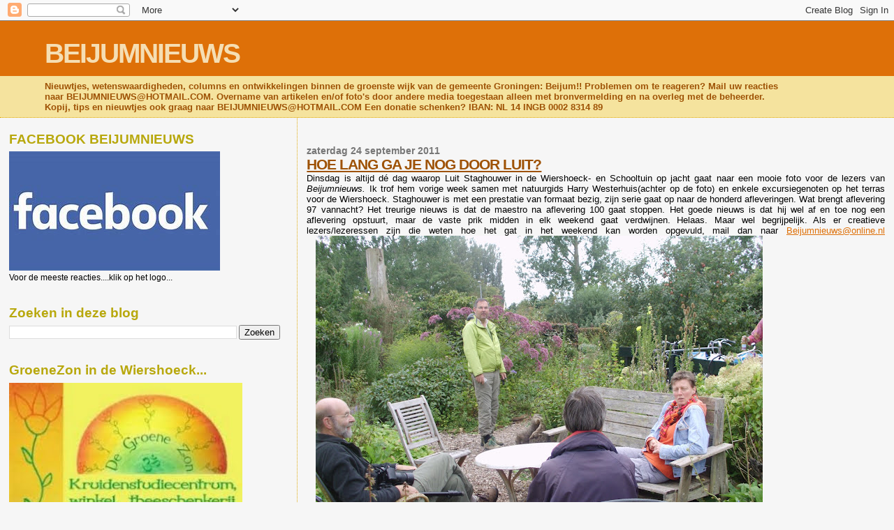

--- FILE ---
content_type: text/html; charset=UTF-8
request_url: https://beijumnieuws.blogspot.com/b/stats?style=BLACK_TRANSPARENT&timeRange=ALL_TIME&token=APq4FmAIGJY9JvkdzJ1a7uUA_XsG2Xg3KGitP6jSD3bWqeVlbt6OoKUJ1eu-9SWhkcpuBwH_rWLtVjN7s42JMHf31kCge1dQAg
body_size: -8
content:
{"total":8562837,"sparklineOptions":{"backgroundColor":{"fillOpacity":0.1,"fill":"#000000"},"series":[{"areaOpacity":0.3,"color":"#202020"}]},"sparklineData":[[0,97],[1,74],[2,66],[3,63],[4,40],[5,39],[6,36],[7,30],[8,31],[9,25],[10,32],[11,24],[12,24],[13,61],[14,34],[15,33],[16,39],[17,34],[18,37],[19,33],[20,53],[21,35],[22,44],[23,100],[24,100],[25,24],[26,63],[27,50],[28,39],[29,45]],"nextTickMs":225000}

--- FILE ---
content_type: text/html; charset=utf-8
request_url: https://www.google.com/recaptcha/api2/aframe
body_size: 267
content:
<!DOCTYPE HTML><html><head><meta http-equiv="content-type" content="text/html; charset=UTF-8"></head><body><script nonce="aDNtRn-wPTUHFpBpUP5Jug">/** Anti-fraud and anti-abuse applications only. See google.com/recaptcha */ try{var clients={'sodar':'https://pagead2.googlesyndication.com/pagead/sodar?'};window.addEventListener("message",function(a){try{if(a.source===window.parent){var b=JSON.parse(a.data);var c=clients[b['id']];if(c){var d=document.createElement('img');d.src=c+b['params']+'&rc='+(localStorage.getItem("rc::a")?sessionStorage.getItem("rc::b"):"");window.document.body.appendChild(d);sessionStorage.setItem("rc::e",parseInt(sessionStorage.getItem("rc::e")||0)+1);localStorage.setItem("rc::h",'1768433485466');}}}catch(b){}});window.parent.postMessage("_grecaptcha_ready", "*");}catch(b){}</script></body></html>